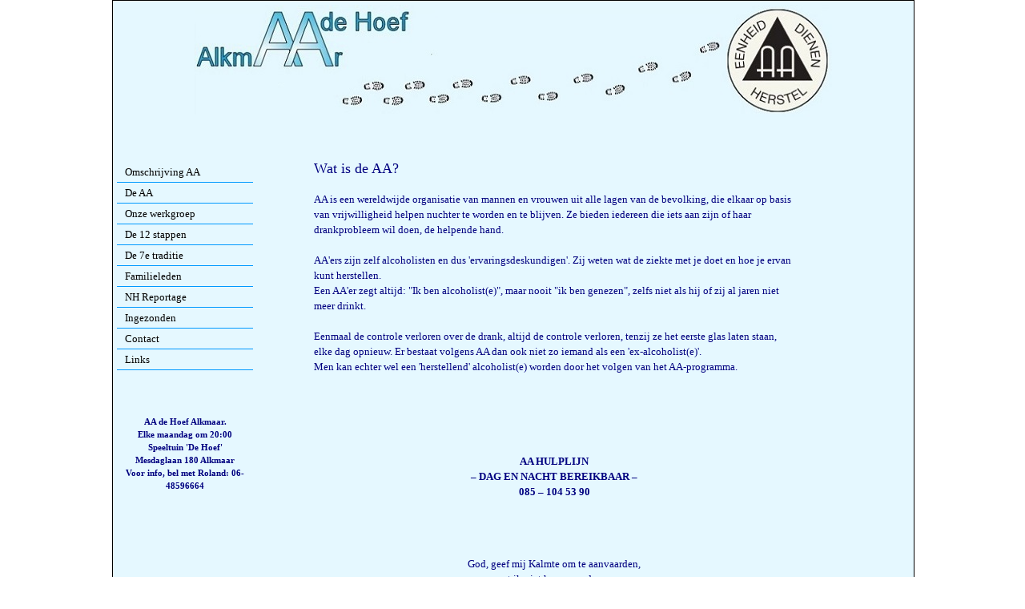

--- FILE ---
content_type: text/html
request_url: https://www.aadehoefalkmaar.nl/watis.html
body_size: 5026
content:
<?xml version="1.0" encoding="UTF-8"?>
<!DOCTYPE html PUBLIC "-//W3C//DTD HTML 4.01 Transitional//EN" "http://www.w3.org/TR/html4/loose.dtd">
<html>
 <head>

<title> AA Alkmaar de Hoef    Wat is de AA?.</title>
 <meta name="google-site-verification" content="FiE2i4Smsbs6DzmFQw1ydAcsUQKqwrEDwrLf8bbzQb0">
 <meta name="keywords" content="Alkmaar, De Hoef, familie, kinderen, partner, alcohol, AA, AA-Nederland, Anonieme, Alcoholisten, verslaving, lotgenoten, 12 stappenprogramma, zelfhulp, werkgroep, bewust, stoppen, drinken, gezondheid, bewustwording">
 <meta name="description" content="AA De Hoef Alkmaar. Anonieme Alcoholisten (AA) is een zelfhulpgroep voor mensen met een alcoholverslaving die samen vechten tegen deze alcoholverslaving.">
 <meta name="generator" content="HTML-Kit">
 <meta name="robots" content="index, follow">
 <meta name="language" content="dutch">
 <meta name="rating" content="General"> 
 <meta name="reply-to" content="webmaster@aadehoefalkmaar.nl">
 <meta name="author" content="heijntjedesign@upcmail.nl">
 <meta name="revisit_after" content="1 days">
 <meta http-equiv="X-UA-Compatible" content="IE=edge">
 
<script type="text/javascript">

  var _gaq = _gaq || [];
  _gaq.push(['_setAccount', 'UA-39511333-1']);
  _gaq.push(['_trackPageview']);

  (function() {
    var ga = document.createElement('script'); ga.type = 'text/javascript'; ga.async = true;
    ga.src = ('https:' == document.location.protocol ? 'https://ssl' : 'http://www') + '.google-analytics.com/ga.js';
    var s = document.getElementsByTagName('script')[0]; s.parentNode.insertBefore(ga, s);
  })();

</script> 

<style type="text/css" media="screen">@import "css/menu.css";</style>
<style type="text/css" media="screen">@import "css/style.css";</style>

<style type="text/css">
 html,body {text-align:left; width:1000px; margin: 0 auto; height:100%; background-color:#FFFFFF;}
 img{position:absolute; height:auto; width:auto; left:102px; top:5px; border:0px;}
 div#header {position:absolute; width:1000px; height:150px;}
 div#left-sidebar {position:absolute; top:161px; width:180px; height:1000px;} 
 div#content {position:absolute; top:181px; width:600px; height:1000px; left:251px; text-align:left; overflow:auto;}
 div#wrapper{position:relative; min-height:150%; width:1000px; background:#e5f8ff; border:1px solid #000000;} 
</style>
     
 </head>
 
<body>

<div id="wrapper">

<div id="container">

<div id="header"><img src="img/AAlogo.jpg" Alt="AAdehoefalkmaar.nl/" style="padding:0px;"></div>

<div id="left-sidebar">

<div id="navigation">
 <ul class="top-level">
  <li><a href="http://www.aadehoefalkmaar.nl/">Omschrijving AA</a></li>
				   
  <li><a href="#">De AA</a>
 <ul class="sub-level">
  <li><a href="http://www.aadehoefalkmaar.nl/watis.html">Wat is de AA?</a>
  <li><a href="http://www.aadehoefalkmaar.nl/voorwie.html">Voor wie is de AA?</a>
  <li><a href="http://www.aadehoefalkmaar.nl/hoe.html">Hoe helpt de AA?</a>
    </ul>
  <li><a href="http://www.aadehoefalkmaar.nl/aadehoef.html">Onze werkgroep</a></li>
  <li><a href="http://www.aadehoefalkmaar.nl/12.html">De 12 stappen</a></li>
  <li><a href="http://www.aadehoefalkmaar.nl/7.html">De 7e traditie</a></li>
  <li><a href="http://www.aadehoefalkmaar.nl/familieleden.html">Familieleden</a></li>
  <li><a href="http://www.aadehoefalkmaar.nl/NHAA.html">NH Reportage</a></li>
  <li><a href="http://www.aadehoefalkmaar.nl/ingezonden.html">Ingezonden</a></li>
  <li><a href="http://www.aadehoefalkmaar.nl/contact.html">Contact</a></li>
  <li><a href="http://www.aadehoefalkmaar.nl/links.html">Links</a></li>
	  </ul>
		
<H6>
<BR>AA de Hoef Alkmaar.
<BR>Elke maandag om 20:00
<BR>Speeltuin 'De Hoef' 
<BR>Mesdaglaan 180 Alkmaar
<BR>Voor info, bel met Roland: 06-48596664
	
		
</div>
</div>

<div id="content"> 

<H2>Wat is de AA?</H2>

<H3> 
AA is een wereldwijde organisatie van mannen en vrouwen uit alle lagen van de bevolking, die elkaar op basis van vrijwilligheid helpen nuchter te worden en te blijven. 
Ze bieden iedereen die iets aan zijn of haar drankprobleem wil doen, de helpende hand. 

<BR><BR>AA'ers zijn zelf alcoholisten en dus 'ervaringsdeskundigen'. Zij weten wat de ziekte met je doet en hoe je ervan kunt herstellen. 
<BR>Een AA'er zegt altijd: "Ik ben alcoholist(e)", maar nooit "ik ben genezen", zelfs niet als hij of zij al jaren niet meer drinkt. 

<BR><BR>Eenmaal de controle verloren over de drank, altijd de controle verloren, tenzij ze het eerste glas laten staan, elke dag opnieuw. 
Er bestaat volgens AA dan ook niet zo iemand als een 'ex-alcoholist(e)'. 
<BR>Men kan echter wel een 'herstellend' alcoholist(e) worden door het volgen van het AA-programma.
</H3>

<BR><BR><BR><BR>

<H5>
AA HULPLIJN 
<BR>&ndash; DAG EN NACHT BEREIKBAAR &ndash; 
<BR>085 &ndash; 104 53 90
</H5>

<BR><BR>

<H4>
God, geef mij Kalmte om te aanvaarden,
<BR>wat ik niet kan veranderen.
<BR><BR>Moed om te veranderen,
<BR>wat ik kan veranderen.
<BR><BR>Wijsheid om tussen
deze twee onderscheid te maken.
</H4>

</div>
</div>
</div>

--- FILE ---
content_type: text/css
request_url: https://www.aadehoefalkmaar.nl/css/menu.css
body_size: 757
content:
<style type="text/css">

#navigation {width:140px;}
#navigation ul {margin: 40px 5px 40px 5px; padding:0px;}
#navigation li {list-style: none;}

ul.top-level {background:#e5f8ff;}
ul.top-level li {
 border-bottom: #0099ff 1px solid;
}

#navigation a {
 color: #000000;
 cursor: pointer;
 display:block;
 height:25px;
 line-height: 25px;
 text-indent: 10px;                   
 text-decoration:none;
 width:100%;
}

#navigation a:hover{
 text-decoration:underline;
}

#navigation li:hover {
 background: #0099ff;
 position: relative;
}	

ul.sub-level {
    display: none;
}		

li:hover .sub-level {
    background: #e5f8ff;
    border-bottom: #e5f8ff 1px solid;
    display: block;
    position: absolute;
    left: 80px;
    top: -40px
}

ul.sub-level li {
    border-bottom: #e5f8ff 1px solid;
    float:left;
    width:150px;
}	

/*Seconda Level*/
#navigation .sub-level {
    background: #0099ff;
}
					
</style>

--- FILE ---
content_type: text/css
request_url: https://www.aadehoefalkmaar.nl/css/style.css
body_size: 1334
content:


body, div, td, th, h2, h3, h4 { /* redundant rules for bad browsers  */  
  font-family: verdana,sans-serif;
	font-size:    x-small;
	font-family: "\"}\"";
	font-family: inherit;
	font-size: small;
	color: #333;
}  
.clearhack { display: inline; } /*Clears Box Model Hack in IE5*/

body{}
   A:link {font-family:verdana; font-size:13px; font-weight:normal; font-style:normal; color:rgb(63,159,63);}
   A:visited {font-family:verdana; font-size:13px; font-weight:normal; font-style:normal; color:rgb(63,159,63);}
   A:active {font-family:verdana; font-size:13px; font-weight:normal; font-style:normal; color:red;}
   A:hover {font-family:verdana; font-size:13px; font-weight:normal; font-style:normal; color:red;}
h2{
   text-align:left;
   font-family:verdana;
   color:#000080;
   font-size:18px;
   font-weight:normal;
   font-style:normal; 
   line-height: 150%;
}
h3{ 
   font-family:verdana;
   color:#000080;
   font-size:13px;
   font-weight:normal;
   font-style:normal;
   line-height: 150%;
} 
h4{ 
   text-align:center;
   font-family:verdana;
   color:#000080;
   font-size:13px;
   font-weight:normal;
   font-style:normal;
   line-height: 150%;
} 
h5{ 
   text-align:center;
   font-family:verdana;
   color:#000080;
   font-size:13px;
   font-weight:bold;
   font-style:normal;
   line-height: 150%;
} 
h6{ 
   text-align:center;
   font-family:verdana;
   color:#000080;
   font-size:11px;
   font-weight:bold;
   font-style:normal;
   line-height: 150%;
} 
a:focus {outline: none;} 